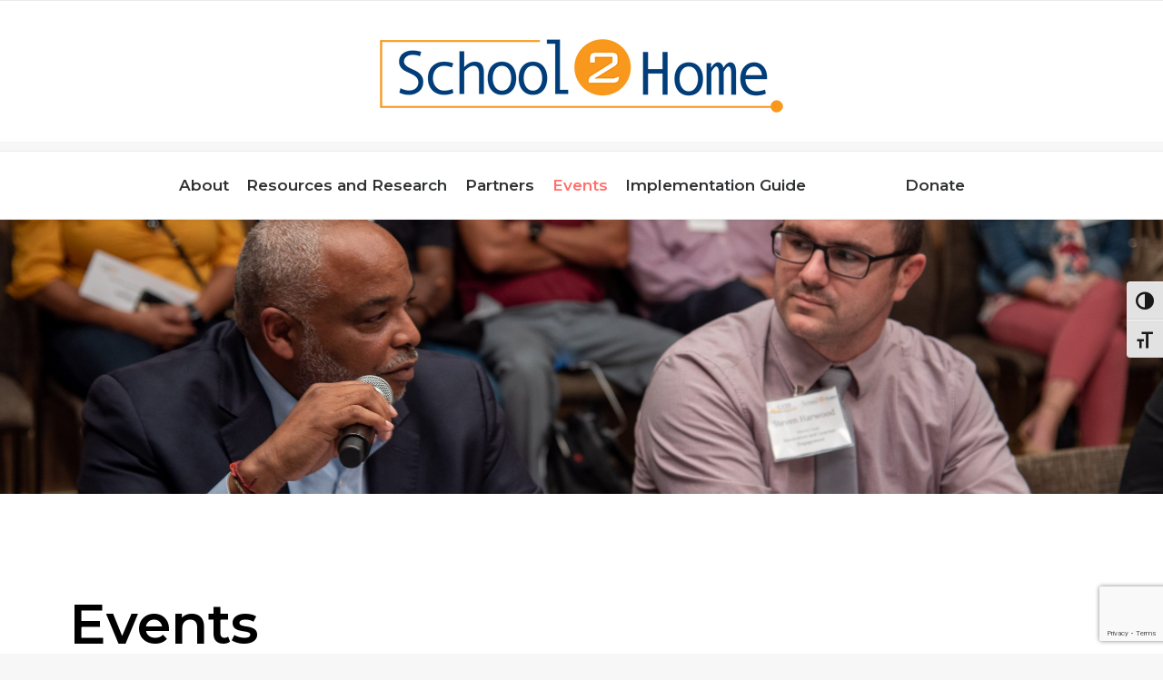

--- FILE ---
content_type: text/html; charset=utf-8
request_url: https://www.google.com/recaptcha/api2/anchor?ar=1&k=6LdKliIqAAAAAASJfmlky2WiSFD3DhRnPcz5fkuV&co=aHR0cHM6Ly9zY2hvb2wyaG9tZS5vcmc6NDQz&hl=en&v=PoyoqOPhxBO7pBk68S4YbpHZ&size=invisible&anchor-ms=20000&execute-ms=30000&cb=mtkh1aexw3hk
body_size: 48567
content:
<!DOCTYPE HTML><html dir="ltr" lang="en"><head><meta http-equiv="Content-Type" content="text/html; charset=UTF-8">
<meta http-equiv="X-UA-Compatible" content="IE=edge">
<title>reCAPTCHA</title>
<style type="text/css">
/* cyrillic-ext */
@font-face {
  font-family: 'Roboto';
  font-style: normal;
  font-weight: 400;
  font-stretch: 100%;
  src: url(//fonts.gstatic.com/s/roboto/v48/KFO7CnqEu92Fr1ME7kSn66aGLdTylUAMa3GUBHMdazTgWw.woff2) format('woff2');
  unicode-range: U+0460-052F, U+1C80-1C8A, U+20B4, U+2DE0-2DFF, U+A640-A69F, U+FE2E-FE2F;
}
/* cyrillic */
@font-face {
  font-family: 'Roboto';
  font-style: normal;
  font-weight: 400;
  font-stretch: 100%;
  src: url(//fonts.gstatic.com/s/roboto/v48/KFO7CnqEu92Fr1ME7kSn66aGLdTylUAMa3iUBHMdazTgWw.woff2) format('woff2');
  unicode-range: U+0301, U+0400-045F, U+0490-0491, U+04B0-04B1, U+2116;
}
/* greek-ext */
@font-face {
  font-family: 'Roboto';
  font-style: normal;
  font-weight: 400;
  font-stretch: 100%;
  src: url(//fonts.gstatic.com/s/roboto/v48/KFO7CnqEu92Fr1ME7kSn66aGLdTylUAMa3CUBHMdazTgWw.woff2) format('woff2');
  unicode-range: U+1F00-1FFF;
}
/* greek */
@font-face {
  font-family: 'Roboto';
  font-style: normal;
  font-weight: 400;
  font-stretch: 100%;
  src: url(//fonts.gstatic.com/s/roboto/v48/KFO7CnqEu92Fr1ME7kSn66aGLdTylUAMa3-UBHMdazTgWw.woff2) format('woff2');
  unicode-range: U+0370-0377, U+037A-037F, U+0384-038A, U+038C, U+038E-03A1, U+03A3-03FF;
}
/* math */
@font-face {
  font-family: 'Roboto';
  font-style: normal;
  font-weight: 400;
  font-stretch: 100%;
  src: url(//fonts.gstatic.com/s/roboto/v48/KFO7CnqEu92Fr1ME7kSn66aGLdTylUAMawCUBHMdazTgWw.woff2) format('woff2');
  unicode-range: U+0302-0303, U+0305, U+0307-0308, U+0310, U+0312, U+0315, U+031A, U+0326-0327, U+032C, U+032F-0330, U+0332-0333, U+0338, U+033A, U+0346, U+034D, U+0391-03A1, U+03A3-03A9, U+03B1-03C9, U+03D1, U+03D5-03D6, U+03F0-03F1, U+03F4-03F5, U+2016-2017, U+2034-2038, U+203C, U+2040, U+2043, U+2047, U+2050, U+2057, U+205F, U+2070-2071, U+2074-208E, U+2090-209C, U+20D0-20DC, U+20E1, U+20E5-20EF, U+2100-2112, U+2114-2115, U+2117-2121, U+2123-214F, U+2190, U+2192, U+2194-21AE, U+21B0-21E5, U+21F1-21F2, U+21F4-2211, U+2213-2214, U+2216-22FF, U+2308-230B, U+2310, U+2319, U+231C-2321, U+2336-237A, U+237C, U+2395, U+239B-23B7, U+23D0, U+23DC-23E1, U+2474-2475, U+25AF, U+25B3, U+25B7, U+25BD, U+25C1, U+25CA, U+25CC, U+25FB, U+266D-266F, U+27C0-27FF, U+2900-2AFF, U+2B0E-2B11, U+2B30-2B4C, U+2BFE, U+3030, U+FF5B, U+FF5D, U+1D400-1D7FF, U+1EE00-1EEFF;
}
/* symbols */
@font-face {
  font-family: 'Roboto';
  font-style: normal;
  font-weight: 400;
  font-stretch: 100%;
  src: url(//fonts.gstatic.com/s/roboto/v48/KFO7CnqEu92Fr1ME7kSn66aGLdTylUAMaxKUBHMdazTgWw.woff2) format('woff2');
  unicode-range: U+0001-000C, U+000E-001F, U+007F-009F, U+20DD-20E0, U+20E2-20E4, U+2150-218F, U+2190, U+2192, U+2194-2199, U+21AF, U+21E6-21F0, U+21F3, U+2218-2219, U+2299, U+22C4-22C6, U+2300-243F, U+2440-244A, U+2460-24FF, U+25A0-27BF, U+2800-28FF, U+2921-2922, U+2981, U+29BF, U+29EB, U+2B00-2BFF, U+4DC0-4DFF, U+FFF9-FFFB, U+10140-1018E, U+10190-1019C, U+101A0, U+101D0-101FD, U+102E0-102FB, U+10E60-10E7E, U+1D2C0-1D2D3, U+1D2E0-1D37F, U+1F000-1F0FF, U+1F100-1F1AD, U+1F1E6-1F1FF, U+1F30D-1F30F, U+1F315, U+1F31C, U+1F31E, U+1F320-1F32C, U+1F336, U+1F378, U+1F37D, U+1F382, U+1F393-1F39F, U+1F3A7-1F3A8, U+1F3AC-1F3AF, U+1F3C2, U+1F3C4-1F3C6, U+1F3CA-1F3CE, U+1F3D4-1F3E0, U+1F3ED, U+1F3F1-1F3F3, U+1F3F5-1F3F7, U+1F408, U+1F415, U+1F41F, U+1F426, U+1F43F, U+1F441-1F442, U+1F444, U+1F446-1F449, U+1F44C-1F44E, U+1F453, U+1F46A, U+1F47D, U+1F4A3, U+1F4B0, U+1F4B3, U+1F4B9, U+1F4BB, U+1F4BF, U+1F4C8-1F4CB, U+1F4D6, U+1F4DA, U+1F4DF, U+1F4E3-1F4E6, U+1F4EA-1F4ED, U+1F4F7, U+1F4F9-1F4FB, U+1F4FD-1F4FE, U+1F503, U+1F507-1F50B, U+1F50D, U+1F512-1F513, U+1F53E-1F54A, U+1F54F-1F5FA, U+1F610, U+1F650-1F67F, U+1F687, U+1F68D, U+1F691, U+1F694, U+1F698, U+1F6AD, U+1F6B2, U+1F6B9-1F6BA, U+1F6BC, U+1F6C6-1F6CF, U+1F6D3-1F6D7, U+1F6E0-1F6EA, U+1F6F0-1F6F3, U+1F6F7-1F6FC, U+1F700-1F7FF, U+1F800-1F80B, U+1F810-1F847, U+1F850-1F859, U+1F860-1F887, U+1F890-1F8AD, U+1F8B0-1F8BB, U+1F8C0-1F8C1, U+1F900-1F90B, U+1F93B, U+1F946, U+1F984, U+1F996, U+1F9E9, U+1FA00-1FA6F, U+1FA70-1FA7C, U+1FA80-1FA89, U+1FA8F-1FAC6, U+1FACE-1FADC, U+1FADF-1FAE9, U+1FAF0-1FAF8, U+1FB00-1FBFF;
}
/* vietnamese */
@font-face {
  font-family: 'Roboto';
  font-style: normal;
  font-weight: 400;
  font-stretch: 100%;
  src: url(//fonts.gstatic.com/s/roboto/v48/KFO7CnqEu92Fr1ME7kSn66aGLdTylUAMa3OUBHMdazTgWw.woff2) format('woff2');
  unicode-range: U+0102-0103, U+0110-0111, U+0128-0129, U+0168-0169, U+01A0-01A1, U+01AF-01B0, U+0300-0301, U+0303-0304, U+0308-0309, U+0323, U+0329, U+1EA0-1EF9, U+20AB;
}
/* latin-ext */
@font-face {
  font-family: 'Roboto';
  font-style: normal;
  font-weight: 400;
  font-stretch: 100%;
  src: url(//fonts.gstatic.com/s/roboto/v48/KFO7CnqEu92Fr1ME7kSn66aGLdTylUAMa3KUBHMdazTgWw.woff2) format('woff2');
  unicode-range: U+0100-02BA, U+02BD-02C5, U+02C7-02CC, U+02CE-02D7, U+02DD-02FF, U+0304, U+0308, U+0329, U+1D00-1DBF, U+1E00-1E9F, U+1EF2-1EFF, U+2020, U+20A0-20AB, U+20AD-20C0, U+2113, U+2C60-2C7F, U+A720-A7FF;
}
/* latin */
@font-face {
  font-family: 'Roboto';
  font-style: normal;
  font-weight: 400;
  font-stretch: 100%;
  src: url(//fonts.gstatic.com/s/roboto/v48/KFO7CnqEu92Fr1ME7kSn66aGLdTylUAMa3yUBHMdazQ.woff2) format('woff2');
  unicode-range: U+0000-00FF, U+0131, U+0152-0153, U+02BB-02BC, U+02C6, U+02DA, U+02DC, U+0304, U+0308, U+0329, U+2000-206F, U+20AC, U+2122, U+2191, U+2193, U+2212, U+2215, U+FEFF, U+FFFD;
}
/* cyrillic-ext */
@font-face {
  font-family: 'Roboto';
  font-style: normal;
  font-weight: 500;
  font-stretch: 100%;
  src: url(//fonts.gstatic.com/s/roboto/v48/KFO7CnqEu92Fr1ME7kSn66aGLdTylUAMa3GUBHMdazTgWw.woff2) format('woff2');
  unicode-range: U+0460-052F, U+1C80-1C8A, U+20B4, U+2DE0-2DFF, U+A640-A69F, U+FE2E-FE2F;
}
/* cyrillic */
@font-face {
  font-family: 'Roboto';
  font-style: normal;
  font-weight: 500;
  font-stretch: 100%;
  src: url(//fonts.gstatic.com/s/roboto/v48/KFO7CnqEu92Fr1ME7kSn66aGLdTylUAMa3iUBHMdazTgWw.woff2) format('woff2');
  unicode-range: U+0301, U+0400-045F, U+0490-0491, U+04B0-04B1, U+2116;
}
/* greek-ext */
@font-face {
  font-family: 'Roboto';
  font-style: normal;
  font-weight: 500;
  font-stretch: 100%;
  src: url(//fonts.gstatic.com/s/roboto/v48/KFO7CnqEu92Fr1ME7kSn66aGLdTylUAMa3CUBHMdazTgWw.woff2) format('woff2');
  unicode-range: U+1F00-1FFF;
}
/* greek */
@font-face {
  font-family: 'Roboto';
  font-style: normal;
  font-weight: 500;
  font-stretch: 100%;
  src: url(//fonts.gstatic.com/s/roboto/v48/KFO7CnqEu92Fr1ME7kSn66aGLdTylUAMa3-UBHMdazTgWw.woff2) format('woff2');
  unicode-range: U+0370-0377, U+037A-037F, U+0384-038A, U+038C, U+038E-03A1, U+03A3-03FF;
}
/* math */
@font-face {
  font-family: 'Roboto';
  font-style: normal;
  font-weight: 500;
  font-stretch: 100%;
  src: url(//fonts.gstatic.com/s/roboto/v48/KFO7CnqEu92Fr1ME7kSn66aGLdTylUAMawCUBHMdazTgWw.woff2) format('woff2');
  unicode-range: U+0302-0303, U+0305, U+0307-0308, U+0310, U+0312, U+0315, U+031A, U+0326-0327, U+032C, U+032F-0330, U+0332-0333, U+0338, U+033A, U+0346, U+034D, U+0391-03A1, U+03A3-03A9, U+03B1-03C9, U+03D1, U+03D5-03D6, U+03F0-03F1, U+03F4-03F5, U+2016-2017, U+2034-2038, U+203C, U+2040, U+2043, U+2047, U+2050, U+2057, U+205F, U+2070-2071, U+2074-208E, U+2090-209C, U+20D0-20DC, U+20E1, U+20E5-20EF, U+2100-2112, U+2114-2115, U+2117-2121, U+2123-214F, U+2190, U+2192, U+2194-21AE, U+21B0-21E5, U+21F1-21F2, U+21F4-2211, U+2213-2214, U+2216-22FF, U+2308-230B, U+2310, U+2319, U+231C-2321, U+2336-237A, U+237C, U+2395, U+239B-23B7, U+23D0, U+23DC-23E1, U+2474-2475, U+25AF, U+25B3, U+25B7, U+25BD, U+25C1, U+25CA, U+25CC, U+25FB, U+266D-266F, U+27C0-27FF, U+2900-2AFF, U+2B0E-2B11, U+2B30-2B4C, U+2BFE, U+3030, U+FF5B, U+FF5D, U+1D400-1D7FF, U+1EE00-1EEFF;
}
/* symbols */
@font-face {
  font-family: 'Roboto';
  font-style: normal;
  font-weight: 500;
  font-stretch: 100%;
  src: url(//fonts.gstatic.com/s/roboto/v48/KFO7CnqEu92Fr1ME7kSn66aGLdTylUAMaxKUBHMdazTgWw.woff2) format('woff2');
  unicode-range: U+0001-000C, U+000E-001F, U+007F-009F, U+20DD-20E0, U+20E2-20E4, U+2150-218F, U+2190, U+2192, U+2194-2199, U+21AF, U+21E6-21F0, U+21F3, U+2218-2219, U+2299, U+22C4-22C6, U+2300-243F, U+2440-244A, U+2460-24FF, U+25A0-27BF, U+2800-28FF, U+2921-2922, U+2981, U+29BF, U+29EB, U+2B00-2BFF, U+4DC0-4DFF, U+FFF9-FFFB, U+10140-1018E, U+10190-1019C, U+101A0, U+101D0-101FD, U+102E0-102FB, U+10E60-10E7E, U+1D2C0-1D2D3, U+1D2E0-1D37F, U+1F000-1F0FF, U+1F100-1F1AD, U+1F1E6-1F1FF, U+1F30D-1F30F, U+1F315, U+1F31C, U+1F31E, U+1F320-1F32C, U+1F336, U+1F378, U+1F37D, U+1F382, U+1F393-1F39F, U+1F3A7-1F3A8, U+1F3AC-1F3AF, U+1F3C2, U+1F3C4-1F3C6, U+1F3CA-1F3CE, U+1F3D4-1F3E0, U+1F3ED, U+1F3F1-1F3F3, U+1F3F5-1F3F7, U+1F408, U+1F415, U+1F41F, U+1F426, U+1F43F, U+1F441-1F442, U+1F444, U+1F446-1F449, U+1F44C-1F44E, U+1F453, U+1F46A, U+1F47D, U+1F4A3, U+1F4B0, U+1F4B3, U+1F4B9, U+1F4BB, U+1F4BF, U+1F4C8-1F4CB, U+1F4D6, U+1F4DA, U+1F4DF, U+1F4E3-1F4E6, U+1F4EA-1F4ED, U+1F4F7, U+1F4F9-1F4FB, U+1F4FD-1F4FE, U+1F503, U+1F507-1F50B, U+1F50D, U+1F512-1F513, U+1F53E-1F54A, U+1F54F-1F5FA, U+1F610, U+1F650-1F67F, U+1F687, U+1F68D, U+1F691, U+1F694, U+1F698, U+1F6AD, U+1F6B2, U+1F6B9-1F6BA, U+1F6BC, U+1F6C6-1F6CF, U+1F6D3-1F6D7, U+1F6E0-1F6EA, U+1F6F0-1F6F3, U+1F6F7-1F6FC, U+1F700-1F7FF, U+1F800-1F80B, U+1F810-1F847, U+1F850-1F859, U+1F860-1F887, U+1F890-1F8AD, U+1F8B0-1F8BB, U+1F8C0-1F8C1, U+1F900-1F90B, U+1F93B, U+1F946, U+1F984, U+1F996, U+1F9E9, U+1FA00-1FA6F, U+1FA70-1FA7C, U+1FA80-1FA89, U+1FA8F-1FAC6, U+1FACE-1FADC, U+1FADF-1FAE9, U+1FAF0-1FAF8, U+1FB00-1FBFF;
}
/* vietnamese */
@font-face {
  font-family: 'Roboto';
  font-style: normal;
  font-weight: 500;
  font-stretch: 100%;
  src: url(//fonts.gstatic.com/s/roboto/v48/KFO7CnqEu92Fr1ME7kSn66aGLdTylUAMa3OUBHMdazTgWw.woff2) format('woff2');
  unicode-range: U+0102-0103, U+0110-0111, U+0128-0129, U+0168-0169, U+01A0-01A1, U+01AF-01B0, U+0300-0301, U+0303-0304, U+0308-0309, U+0323, U+0329, U+1EA0-1EF9, U+20AB;
}
/* latin-ext */
@font-face {
  font-family: 'Roboto';
  font-style: normal;
  font-weight: 500;
  font-stretch: 100%;
  src: url(//fonts.gstatic.com/s/roboto/v48/KFO7CnqEu92Fr1ME7kSn66aGLdTylUAMa3KUBHMdazTgWw.woff2) format('woff2');
  unicode-range: U+0100-02BA, U+02BD-02C5, U+02C7-02CC, U+02CE-02D7, U+02DD-02FF, U+0304, U+0308, U+0329, U+1D00-1DBF, U+1E00-1E9F, U+1EF2-1EFF, U+2020, U+20A0-20AB, U+20AD-20C0, U+2113, U+2C60-2C7F, U+A720-A7FF;
}
/* latin */
@font-face {
  font-family: 'Roboto';
  font-style: normal;
  font-weight: 500;
  font-stretch: 100%;
  src: url(//fonts.gstatic.com/s/roboto/v48/KFO7CnqEu92Fr1ME7kSn66aGLdTylUAMa3yUBHMdazQ.woff2) format('woff2');
  unicode-range: U+0000-00FF, U+0131, U+0152-0153, U+02BB-02BC, U+02C6, U+02DA, U+02DC, U+0304, U+0308, U+0329, U+2000-206F, U+20AC, U+2122, U+2191, U+2193, U+2212, U+2215, U+FEFF, U+FFFD;
}
/* cyrillic-ext */
@font-face {
  font-family: 'Roboto';
  font-style: normal;
  font-weight: 900;
  font-stretch: 100%;
  src: url(//fonts.gstatic.com/s/roboto/v48/KFO7CnqEu92Fr1ME7kSn66aGLdTylUAMa3GUBHMdazTgWw.woff2) format('woff2');
  unicode-range: U+0460-052F, U+1C80-1C8A, U+20B4, U+2DE0-2DFF, U+A640-A69F, U+FE2E-FE2F;
}
/* cyrillic */
@font-face {
  font-family: 'Roboto';
  font-style: normal;
  font-weight: 900;
  font-stretch: 100%;
  src: url(//fonts.gstatic.com/s/roboto/v48/KFO7CnqEu92Fr1ME7kSn66aGLdTylUAMa3iUBHMdazTgWw.woff2) format('woff2');
  unicode-range: U+0301, U+0400-045F, U+0490-0491, U+04B0-04B1, U+2116;
}
/* greek-ext */
@font-face {
  font-family: 'Roboto';
  font-style: normal;
  font-weight: 900;
  font-stretch: 100%;
  src: url(//fonts.gstatic.com/s/roboto/v48/KFO7CnqEu92Fr1ME7kSn66aGLdTylUAMa3CUBHMdazTgWw.woff2) format('woff2');
  unicode-range: U+1F00-1FFF;
}
/* greek */
@font-face {
  font-family: 'Roboto';
  font-style: normal;
  font-weight: 900;
  font-stretch: 100%;
  src: url(//fonts.gstatic.com/s/roboto/v48/KFO7CnqEu92Fr1ME7kSn66aGLdTylUAMa3-UBHMdazTgWw.woff2) format('woff2');
  unicode-range: U+0370-0377, U+037A-037F, U+0384-038A, U+038C, U+038E-03A1, U+03A3-03FF;
}
/* math */
@font-face {
  font-family: 'Roboto';
  font-style: normal;
  font-weight: 900;
  font-stretch: 100%;
  src: url(//fonts.gstatic.com/s/roboto/v48/KFO7CnqEu92Fr1ME7kSn66aGLdTylUAMawCUBHMdazTgWw.woff2) format('woff2');
  unicode-range: U+0302-0303, U+0305, U+0307-0308, U+0310, U+0312, U+0315, U+031A, U+0326-0327, U+032C, U+032F-0330, U+0332-0333, U+0338, U+033A, U+0346, U+034D, U+0391-03A1, U+03A3-03A9, U+03B1-03C9, U+03D1, U+03D5-03D6, U+03F0-03F1, U+03F4-03F5, U+2016-2017, U+2034-2038, U+203C, U+2040, U+2043, U+2047, U+2050, U+2057, U+205F, U+2070-2071, U+2074-208E, U+2090-209C, U+20D0-20DC, U+20E1, U+20E5-20EF, U+2100-2112, U+2114-2115, U+2117-2121, U+2123-214F, U+2190, U+2192, U+2194-21AE, U+21B0-21E5, U+21F1-21F2, U+21F4-2211, U+2213-2214, U+2216-22FF, U+2308-230B, U+2310, U+2319, U+231C-2321, U+2336-237A, U+237C, U+2395, U+239B-23B7, U+23D0, U+23DC-23E1, U+2474-2475, U+25AF, U+25B3, U+25B7, U+25BD, U+25C1, U+25CA, U+25CC, U+25FB, U+266D-266F, U+27C0-27FF, U+2900-2AFF, U+2B0E-2B11, U+2B30-2B4C, U+2BFE, U+3030, U+FF5B, U+FF5D, U+1D400-1D7FF, U+1EE00-1EEFF;
}
/* symbols */
@font-face {
  font-family: 'Roboto';
  font-style: normal;
  font-weight: 900;
  font-stretch: 100%;
  src: url(//fonts.gstatic.com/s/roboto/v48/KFO7CnqEu92Fr1ME7kSn66aGLdTylUAMaxKUBHMdazTgWw.woff2) format('woff2');
  unicode-range: U+0001-000C, U+000E-001F, U+007F-009F, U+20DD-20E0, U+20E2-20E4, U+2150-218F, U+2190, U+2192, U+2194-2199, U+21AF, U+21E6-21F0, U+21F3, U+2218-2219, U+2299, U+22C4-22C6, U+2300-243F, U+2440-244A, U+2460-24FF, U+25A0-27BF, U+2800-28FF, U+2921-2922, U+2981, U+29BF, U+29EB, U+2B00-2BFF, U+4DC0-4DFF, U+FFF9-FFFB, U+10140-1018E, U+10190-1019C, U+101A0, U+101D0-101FD, U+102E0-102FB, U+10E60-10E7E, U+1D2C0-1D2D3, U+1D2E0-1D37F, U+1F000-1F0FF, U+1F100-1F1AD, U+1F1E6-1F1FF, U+1F30D-1F30F, U+1F315, U+1F31C, U+1F31E, U+1F320-1F32C, U+1F336, U+1F378, U+1F37D, U+1F382, U+1F393-1F39F, U+1F3A7-1F3A8, U+1F3AC-1F3AF, U+1F3C2, U+1F3C4-1F3C6, U+1F3CA-1F3CE, U+1F3D4-1F3E0, U+1F3ED, U+1F3F1-1F3F3, U+1F3F5-1F3F7, U+1F408, U+1F415, U+1F41F, U+1F426, U+1F43F, U+1F441-1F442, U+1F444, U+1F446-1F449, U+1F44C-1F44E, U+1F453, U+1F46A, U+1F47D, U+1F4A3, U+1F4B0, U+1F4B3, U+1F4B9, U+1F4BB, U+1F4BF, U+1F4C8-1F4CB, U+1F4D6, U+1F4DA, U+1F4DF, U+1F4E3-1F4E6, U+1F4EA-1F4ED, U+1F4F7, U+1F4F9-1F4FB, U+1F4FD-1F4FE, U+1F503, U+1F507-1F50B, U+1F50D, U+1F512-1F513, U+1F53E-1F54A, U+1F54F-1F5FA, U+1F610, U+1F650-1F67F, U+1F687, U+1F68D, U+1F691, U+1F694, U+1F698, U+1F6AD, U+1F6B2, U+1F6B9-1F6BA, U+1F6BC, U+1F6C6-1F6CF, U+1F6D3-1F6D7, U+1F6E0-1F6EA, U+1F6F0-1F6F3, U+1F6F7-1F6FC, U+1F700-1F7FF, U+1F800-1F80B, U+1F810-1F847, U+1F850-1F859, U+1F860-1F887, U+1F890-1F8AD, U+1F8B0-1F8BB, U+1F8C0-1F8C1, U+1F900-1F90B, U+1F93B, U+1F946, U+1F984, U+1F996, U+1F9E9, U+1FA00-1FA6F, U+1FA70-1FA7C, U+1FA80-1FA89, U+1FA8F-1FAC6, U+1FACE-1FADC, U+1FADF-1FAE9, U+1FAF0-1FAF8, U+1FB00-1FBFF;
}
/* vietnamese */
@font-face {
  font-family: 'Roboto';
  font-style: normal;
  font-weight: 900;
  font-stretch: 100%;
  src: url(//fonts.gstatic.com/s/roboto/v48/KFO7CnqEu92Fr1ME7kSn66aGLdTylUAMa3OUBHMdazTgWw.woff2) format('woff2');
  unicode-range: U+0102-0103, U+0110-0111, U+0128-0129, U+0168-0169, U+01A0-01A1, U+01AF-01B0, U+0300-0301, U+0303-0304, U+0308-0309, U+0323, U+0329, U+1EA0-1EF9, U+20AB;
}
/* latin-ext */
@font-face {
  font-family: 'Roboto';
  font-style: normal;
  font-weight: 900;
  font-stretch: 100%;
  src: url(//fonts.gstatic.com/s/roboto/v48/KFO7CnqEu92Fr1ME7kSn66aGLdTylUAMa3KUBHMdazTgWw.woff2) format('woff2');
  unicode-range: U+0100-02BA, U+02BD-02C5, U+02C7-02CC, U+02CE-02D7, U+02DD-02FF, U+0304, U+0308, U+0329, U+1D00-1DBF, U+1E00-1E9F, U+1EF2-1EFF, U+2020, U+20A0-20AB, U+20AD-20C0, U+2113, U+2C60-2C7F, U+A720-A7FF;
}
/* latin */
@font-face {
  font-family: 'Roboto';
  font-style: normal;
  font-weight: 900;
  font-stretch: 100%;
  src: url(//fonts.gstatic.com/s/roboto/v48/KFO7CnqEu92Fr1ME7kSn66aGLdTylUAMa3yUBHMdazQ.woff2) format('woff2');
  unicode-range: U+0000-00FF, U+0131, U+0152-0153, U+02BB-02BC, U+02C6, U+02DA, U+02DC, U+0304, U+0308, U+0329, U+2000-206F, U+20AC, U+2122, U+2191, U+2193, U+2212, U+2215, U+FEFF, U+FFFD;
}

</style>
<link rel="stylesheet" type="text/css" href="https://www.gstatic.com/recaptcha/releases/PoyoqOPhxBO7pBk68S4YbpHZ/styles__ltr.css">
<script nonce="u0FyodZ5AfA8mcTQy8DKAQ" type="text/javascript">window['__recaptcha_api'] = 'https://www.google.com/recaptcha/api2/';</script>
<script type="text/javascript" src="https://www.gstatic.com/recaptcha/releases/PoyoqOPhxBO7pBk68S4YbpHZ/recaptcha__en.js" nonce="u0FyodZ5AfA8mcTQy8DKAQ">
      
    </script></head>
<body><div id="rc-anchor-alert" class="rc-anchor-alert"></div>
<input type="hidden" id="recaptcha-token" value="[base64]">
<script type="text/javascript" nonce="u0FyodZ5AfA8mcTQy8DKAQ">
      recaptcha.anchor.Main.init("[\x22ainput\x22,[\x22bgdata\x22,\x22\x22,\[base64]/[base64]/MjU1Ong/[base64]/[base64]/[base64]/[base64]/[base64]/[base64]/[base64]/[base64]/[base64]/[base64]/[base64]/[base64]/[base64]/[base64]/[base64]\\u003d\x22,\[base64]\\u003d\\u003d\x22,\x22ZMOLw7fCvBDCm8Ktw5vCnCnCthoHw4nDo8KfQcKgw6LCqsKDw53CpUvDqiYbMcO4LXnCgFPDvXMJOsKJMD8Iw7VUGhBFO8OVwoPCkcKkccK5w7/[base64]/Drx8WPR3Cl8KbwpRlOsKwRkPDpcKYKFh6wpdlw5jDgHDCoklAMT7Cl8KuDcKEwoUIThpgFQ0gf8Kkw4BVJsOVCMK9WzJnw4rDi8KLwpYGBGrCigHCv8KlCC9hTsKTFwXCj1vCmXl4cz8pw77CmcKnwonCk3XDgMO1woIgI8Khw63CpUbChMKfUsKXw58WJMK3wq/[base64]/DggbCqFzDmjMTDcKiwrodwqoPw4NmfsOdV8OfwpHDkcO/[base64]/DvjzDhMOSwr7DucO5w7LDqzfDlw8xw4HCkRbDtm89w6TCo8K+Z8KZw6LDh8O2w482wrFsw5/CqEc+w4d5w6NPdcKxwobDtcOsEsKwwo7CgyjChcK9wpvCvMKxanrClcODw5kUw5JWw68pw7gNw6DDoWjCo8Kaw4zDssKZw57DkcOOw5F3wqnDtTPDiH44wqnDtSHCs8OIGg9/bhfDsFbCnmwCOHddw4zClMK3wr3DusKhPsOfDAsAw4Z3w69ew6rDvcKMw6dNGcOeV0s1CcO9w7I/w4ELfgt9w5sFWMOyw7QbwrDCicKWw7I7wo7DvMO5asOHKMKoS8Kaw7nDl8OYwrUHdxwhZVIXHsKgw57DtcKfwrDCuMO7w65QwqkZB1NaWBzCqQpGw60tG8OAwrHCpzHDqsKyZjPCt8K0wr/Cs8KCDcOAw6XDosOEw5vCkEjCpUYwwq3CvsOYwosNw789w6vCkMKnw5IaeMKOCcOcW8KUw5rDoVIqfR4nw6/CiGwFwrTCicOywp1PM8O9w7p9w6zCncKcwoRSwpAcHjl3eMKjw5JHwohLZA/DlsKvHzUGw7A+UkDCv8OWw5FJZ8KKwoLCiC82wqVaw5/CvhzDm0lbw67DvwcaCk5EAnJNWMKFw7QRwqo/ccOfwoAKwqViUg3ChsKWwoFxw5RiCMOMw4TDqAo5wo/DjlXDuA96FlQRw4EgSMKTMsKrw4AYw6x1EcKbw5nChFjCqmzChMO2w4bCk8OJVyLDki7Cjn9ewoU+w6p7PzEjwoDDi8K6HHdqWcObw4tZDlEewoRLHT/Cn0lXe8OZwpMew6JtEcOUQMKFZkwYw77CpSpvEwcXVMOXw6YeTcKUw47CmgEMwonCoMOaw79qw4hBwr/ChMKKwqvCjMKZDnPCo8Kswq9vwpViwoVhwoQjecOLQ8OWw65Mw6cQGhnCgyXCkMKFS8OySzsEwqo4VsKcXivDuCorbMOiIsKPXcOfPMOUw4LDqMKYw4zCgsKJf8OLXcOyw5zCi3c8wq3Dvw7Dp8Ktbm7CgkgebMO/[base64]/CmAjDvMKOw4/DoyZLw7Bkw6Fgw7PDvQDDucKmw4/CkMOMw47Cki01acKkfsKmw7N8UcKCwpHDlMOmE8OnZ8K9wqrCr2gPw4l+w4fDn8K5LsOnPnfCocOwwrV3w5/[base64]/dFrCicKEw5I6wqAhJMOeRsKYw6bClcKVBWDCl8OfZcOZZgUiTsOXYypUCcOWw4Mrw6PDqD/[base64]/CsGvDvRQzwo7DlyHCnQYAR3A1d2wrwpNhZcOUwoZtw4RLwp7DrS3DoSwXBCFlworCrsKPLxwVworDkMKFw7nCj8O4CxnCs8KlaEPDvhDDh1TDmsKxw6/CvAtfwqshcEtOFcK3ZXDDk3YNc0nDusK2wqPDk8K+fR/ClsO3wpIlAcK9w4LDu8Kgw4XCkMKveMOSwpVUw7E9w7/ClMOswpzCv8KPwovDucK2wpvCg28/CwDCrcOySMKwNFg0wodGwofDh8KcwpnDiG/[base64]/ChVN6w6MIaMKDwojDkD8RwqlKDV7DoHnCqsO6JhJ1wqEAF8KKwr0wB8K6w5I8RHbCo2jCvwVHwrfCq8K9w5c7woBrIgTDtsO9w5TDvRU9wrfCmzvDkcOCC1V/woBVAsOMw6FzMcOQR8O7XcKtwpXCpMKpwq8kLcKUw6kHORvDkQQwOWnDlVtLacKnNcO3JAkVw5FFwqXCv8OFScOVw6jDlcOuRMONLMO6csOnw6rDnTXDjkUzGw5/wo3Cs8KudsKDw7zCo8O0CHYEFkRlDMKbEXTCgcKtCErCsTN1e8KHwrbCuMOmw6NPcMKLA8KAwoNJw5kVXgDCq8ODw7vCm8KaUTNdw7cow7vDgcKbYsK/JMOlacKmBcKUNmM4wrozByY5EivCuUF6w4rDoiZWwqpAGyMpZ8OBHcOUwrMnAcKUJBUmwpMNQsOow48JU8Orw4ttw7AxCg7DpcO9w7BRP8K4wrBbX8OXSRXCjE3CqE/DigfCnAvCtyZ7XsOWX8OEw60rCRcgHsKUwqzDrC9oRsKJw7g3C8KZE8KGw401wqB+wrEGw6PCtGjCtcOtO8KuMMO2RRLDvMKXw6d2XXXDtUhIw7VTw6TDhHk/w6wZTxZzSxjDlDVOKMOQCMKuwrUpVcOpw7zDg8O1woQHYAPDvcKTwozDsMKaV8KgWStuKl0zwqkFw5wZw6Z8wqnCsjTCisKqw5spwpZ5L8OTEEfCnhlVwpDDhsKsw47Chz7CnwYWXsKGI8KaOMOvNMK6BQvDnQEtHWg2e3/CjTdEwqHDjcOibcKSwqk9XsOldcKsVsK6DWVofGdjGTHCsyFWwrsqwrjDmEBcScKBw6/DmcOkHcKNw7JBM0wJB8K/wp/ChR/DoT7Ck8OwSk5NwoElwphvb8KeXxjCs8O6w6jCsgDCv3xaw4fCjkbDlgfCphhPwpLCr8Onwrglwq0IZ8KrD0LCrsKOMsOEwr/Diw0ywq/DpMKdDwRYfMOEIXoxcsODeUXDhsKRwp/DkEpOcTZZw5zCpsOhw6pxwr/DokrCoTRHw5bCogVswqUXCBl6d1nCr8KHw5TDq8KawqAoWA3DuSZMwrkrD8KtT8K5wo/CtigJbxzCv3vDuiYfw59owr3DkxR4bzpzaMK6wotDwpNzwooFwqfCoBDCh1bCgMKEwoDCqxQLSMOOwqLDnTd5M8O6w4HDtcK1w6rDon3DpnRaUcOHUcKqOcKDw6/DkMKECRR2wrrCisOieWQlNMKfJjDCg00gwr92QnpDcMOISE3DkkDCkMOxD8OnXS7CpGAsZcKQJMKWw6rCnHNHWsOgwrjChcKqwqTDkBZ/[base64]/DlXRAEcKXw4zCmw4ywpbDpcKPVsOrScKSGVllw7tKw5piw48EACwzVUzCmwTDjMO2KzEjwo/[base64]/DtjxYw7FRXTTCjjsrw41aLCXDhMODwqLDpMKHwrTDvxBfw4HCncKQHcKKw7N6w64JG8KWw7pVY8KNwqzDqUDCk8K+w53CthUoGMK7w5lLIxzCgcKKJG7Dr8O/MgZ5XR7Dq2rDr29Qw5hYUsKfVsKcwqTCtcKdXGnDqsKaw5DCm8K8w51Yw4d3VMKGwprCosKVwprDoGbCucOeKyN0TC/Dl8Ogwr8ABDoLw7jDoUVsX8Kxw6MIWcOwQkrDoy7CiHvCgVQYEmzDhMOowrt/BMOaERbCj8KZFlV+wqbDpMKKwo3Dj2DDmVJ1w4VsU8KYPMOrYylNwqPCtQLCm8O5JDnCtWVdwq3CocKmw4pZecO5XVzDisKEYXXDrW92esK9e8Knw5PChMOAbMKlbcOAK2QpwozChMKRw4DDv8K6HXvCvcOew7MvesKvw7PCtcKnw4ZpSSnClMK0UT0BDFbDmsO/w5bCmMOuGkg1cMOyIMONwpEjwqIeWn/Dl8Kwwog2w4vDiGzDknPCrsKqdsKSPC4FPsKDw50/[base64]/DlsKlw7TDgDnCqMOiw4ReSgTDrGjCoF5/wpc8IMKJTcOHwrVPeXcyfcOmwpJ4E8KQdCzDginCuxAoFSg9asKmwr9xecK2w6RGwrVlw7PClVNywqJ8WQDCksOxW8O4OSvDtz9UDGPDlXLCvsOJDMOfdTxXbjHDnMK4wr7DhQvDhAtuwofDoCnCnsKVwrXCqMO6MsOMw6PDt8KkSwcVMcKpw7/Dj0Juw6zDn0LDq8OjE1/[base64]/CsMOBfsOhwrkDbizCmUXDrnpEwr/CiRJ9wpzDscOILcOJSMOMLQXDsGrCkMOBE8OUwootw5PCqcKQwoPDqBsqP8OPDlLCoWvCkUPCpFvDp3MUwq4eGsKowojDh8K0wpRtZ0zDpVRGKkDDrsOuYMKsdzRawogNXcOhbMOKwpXCiMOXUgzDj8KDwprDsDdBwqDCgsOEDsOgSsOaEhDCsMOqS8O/[base64]/BnTDhUbCt8OdwqLDp0jCksOPAjzCk8KBw4l1cl/CqETDqynDkS7Crg8rwrXDk2N4WDcEQ8KqSRpAeCfClsK8YHkRWMOaJsOiw6Eow7BNEsKjWXIowovCtMK0LTbDk8KXMcKcw4d/wpsKWg1YwpbCtDvDoDlCw7QNwrMRdcO3w51TNS/ClsKcP3AIw5jCq8KOw7XDjsKzwqzCsHvCgxnCkEnCujfDiMKqclbCgE1uPsKJw5ZYw5zCt2PCiMOFElLCpljDt8OaB8O7KsKKw5jDiAAgw78bwrU1IMKRwr9Swp7DsVPDhsKdDErCsS8QS8OoTmTDnAISImN+GMKRw7XCjsK6woA6DQTClMKsdmJMw41BTn/DhTTCo8KpbMKDSsOURMKZw5fCmw3Dt1DCmsK/[base64]/wpjCjMOYwr8Jw6ELwonCnisjSz7DqsOSUsKewoDDk8KnGMKTYcO4D0PDoMKXw6zCqDVkwpXCrcKZMcOdw5seF8O6w43CmH5ZMXVDwqt5Y3jDgXNAw6zCgMOmwrwxwp7DsMOkwo3Cs8KQOHbCjXXCthDDm8Ogw5RAa8K8dsO1wrB7E0nCh3PChUJrw6JxIGDDhsK/w6jDqTcXCn5zwqJKwrFhwr5nOT3DkUXDuwZuwqZjw4QXw41kwojDrXXDn8KJwr7DvMK2RQg8w5DDhD/Du8KWwrbChzjCr24ifE51w5vDmDnDigJxDMO8YsOww7IWasOFw5HCg8KwHMODanZBMzguYcKoT8K3woRVNX/[base64]/CncOmairCosOHw7p2w4XChmZDGUnCnEvCqsK8w7PCpsK6D8KXw6VuGcOEw5XCj8OtdyPDiFbCqmtawonDuA/[base64]/CoDJVJMKqfMOyMsKEwqwlBGzCm8OiY8KVw7PDucOdwosPGQwxw63CksKeBMOFwpQue3rDkQfCpcOxAcO3IEMww6HDgcKOw4MmW8OzwrduFMKyw6ZjKMKWw4dscMKfW24qwrVvw63CpMKmwoPCssKPUcOowqfCgmBbw7/CklnCs8KLK8O1DMKewrQXD8OjHMK0w5VzfMOqw4fCqsK9SUY+w7BOJMOgwrdtw5ZXwonDlyDCv3HCmsKRwqbCtMKOwpXCgADCpcK2w6vCvcOPScO9RUYGPFBPH13CjnQlw6DCiVDCjcOlWAEqWMKQaCDDmwTCu03Ct8ODJsKILDrDhsKMOBnCgMO6ecOJe0rDtEDDpC/[base64]/GcK3w4/CpiogOMOzc8O0wq1tw4TDnG3CswLDpsO+w47Cjmt4FcK9FWBgK1/CkcObw71Vw5/CusKAfU7ClTpAP8Osw4YDw4Exw7g5woXDlcKfMkzDrMKnw6nCu3PCo8O6XMK3wp8zw7DDjCnDr8KNOcKaRGVxEMKdw5bDoU9AHMKJa8ONwr9fRsOzPxE/LcO4J8OVw5XDhTpgKWEow4jCmsK1Y1rDscK5w7XCpUfCjmbDgBrCrRE3wobDq8K5w5fDsTELC2hIwpF2fcK9wrsMwrDCpSvDgBHDu19GTATCt8KXw4nDmcONZzbCnlrCs3jDgQDCnMKpSsKAO8KuwrhmF8Ofw4V6QsOqw7QQZcOvwpJPf29IQ2XCr8OnCBzCjj/DpmnDnDPDtUtzIcKzZQwVw5DDr8K0w4NOwpRRVMOWUTbDnwLCn8Kkw7pPSEfDnsOuwp8gccKbw5nCtcKIZsOjw5bCvRQfw4nDkGFsf8OtwpvDhcKJGsKzNsKOw5A6IsOewoJ7aMK7w6DDpjvCmsKYOFbCosK8AMO/M8KGw6HDvcOUaiHDpcO8wrvClMOcasKlwo7DosOGw7VawpMgUSgbw4RfflsxRRfDg3/[base64]/[base64]/Dh8OlXDBfJsKYOCrCh2TDmcOFM8KqEjPCnMOXwrbDqBjCs8K+cCoFw7RoRUfCmmMXwpl/[base64]/[base64]/DohI8wq7DlFcJdcKfUsKZSg/CmcOlJcK5cMKewppOw7TCvUTCssKhfMKSRMK8wo0KLsOgw65/[base64]/wrsww4/CiiTDmRrCoTfDrsOKH8Khw6ZWwpnDiMO8N8OiBQMJC8KSTBFqdcK6NsKKTsO5CsOBw5nDh2nDgMKUw7jCljfDqgtHbgXCpAA4w5FSw4MXwoDCqwLDjx/DnMKSC8OMwoxswrjCocKjw4PCvDhmYsOsJ8Kbw7HDpcOmNwQ1BVfClS0Fwr3Cpzphw7LCjRfCp1t3woAqNUHDiMKowrwVwqbCs0ZnBcOaXsKCBMK7dgJfMsKoccOBw5NXcy7DtEvCisKtfnV/GQ8WwoAeF8Kvw7Z4w6XCjGhcw47DqQzDuMKWw6nDgw3DnD/DpjVGwrLDhhwtSsOUDEbCtgPCrMOZw5wmSAZew7hJecOqc8KIJWsKMwDCkXnCmMKcFcOjMcKKZljCocKNTsKGRHvCkxLCvcKUJsOSwr/[base64]/Dh0xvwobCtsKHUMKcOVlfw7U1ScKSw4zCjcOIwpHCpcOsTVxdIBRcYVc+wqTDkHt5cMOewrxbwoV9HMK0EcO7EMKXw6XDvMKKEcO7woXCk8KEw78cw6sDw60qbcKNfXlHwr3Dl8OEwobCmcOZwqPDkU3CpVfDsMOtwqJgwrbCvcKYUsKGwrp6F8O/w4PCulkaHcKnwqgCw5kHwpXDm8KGwrhsP8KvUsOowpHDhnjCkmXDtVJGaR0UF07CksKzJMOUDjlFKFHClyUgX34Uwqc2IArDihtNJjzCs3Jtwrksw5lnJ8OjPMOPwpHDqcKqX8KVw6AVLAQlUcKfw6DDuMOAwrZjw7J8w6HDiMKHGMOBwooqEsK/wo8Bw7HCvMOxw5BMBMKBKsOzJMOOw7d3w49Fw6dzw5HCjyU1w6jDv8KDw6gEd8KSLzrCusKcSyfCl1vDk8OTwqjDpygjw4rCgcOZHMOOasKHwoQ8QiB/[base64]/Cs8Ouw5MMLMO5CcODFRQkCcKSw43CpGdxM0jCj8KacnfCksKnwowGw5nCriXCrXfCt17Cik7ChMOcU8KcXMOiCsKxCMKiSEQzw7BUwr5ORsKzOsOALn8RwrrCs8K0wpjDkC1qw581w4fCm8KmwpQpEMOWwp3CuijCm0HDncKxw5tmTcKVw7k/[base64]/DgnwIwpTDjsOmNxcGwqfCijEuwrwSw7Yxwq9UAywpwodTwppLVCRPVH/DgnDDnsOhXDwvwoc/Qy7Cmlhlf8O+RsK1w7LCvg3Do8KqwqDCncKgZMOib2bCmgdmwq7Dsm3CqcKHw4dMwqTCpsK1AjfCrEgSwqrDsTllfwrDtMO/wqYZw4/DuDFGPsKzw6pwwqnDuMK4w7/[base64]/[base64]/CiRLDvWHDqEEKfMKHRygpaEMiWsKeKsO0w4PCmjjDgMKmw5Newq7DugfDj8OZe8OlGsOoAnddNEwAw7wrQkTCpMKteDcrwo7Dg1ZdAsOVRU/DrArDtDQrLMOuL3PDpcOLwpnChGQiwoPDjSRiOcODAEQ5QnLDscKswqRoWS7DtsKyw6LDhsKVw54jw5PDhcKFw4rDjHXDkcKYw77Dj2rCgcK3w4/[base64]/w44QK1tXGzwJdsOjPcK0wqEawogsw49iXsOoWghkLwE4w4DCrWnDscOBDykgbGRRw7/CjkUFQXpPCkTDsVXDjAcoY1UqwoLDhnXCjRNEP0wBUkIOKcKqw7MXQQ7CrcKAwokvwowmccOCC8KLNBtHLsONwq5+wp16w7DCosKOQMOrMUbCh8KqGMK/wpHDsDxfwonCrFTCqznDosKzw4vDjcOewpoYw6w9DRQYwpN/XwV7wqHDrcOaNMOJw7XClMK4w7oiIsKeETBiw4EwBsKYw6tiw5BBfcOmwrZbw5wkwoPCvcO/J1nDnDfCncOfw7jCjkM/L8O0w4rDmDI/[base64]/wrXCqhrDggQAwp4bwoVPFcOaa8OYwq5ywr9SwofCkVDDqFYpw7rDtQ3ChVbDtB9fwp3DvcKWw4ZFWS3DvQvCvsOiwpo6w7PDncKqwo/[base64]/[base64]/[base64]/DnMOfw5nDtMKceMO4woxPRhrCp3rCtcKZZ8OSw5bDnMKmwoPCmMOhwojCsWlzwrUDfkTCnhpRJmDDniLClcK1w4TDsGYCwrxqw5EgwrcSR8KnYsO9OS3DosKYw6M9CRN6SsKHLjIDb8KJwopjYsOvAcO1SsKhTC/Dq0xWN8K7w4dCwpnDlMKKwqfDucKpSS0IwrNae8OBworDqMOVCcKuDsKEw5I1w5hHwqHDsFXCh8KUQ2MEXHfDoHnCvHc7ZVQiX1/Drh/DoU7DvcO+XxQjSMKYwo/Di3HDjDnDiMKUwq/Cm8Omwr5RwpVYMHDDtnDClznCuybCnRzDgcO9AsK9S8K3w6bDsm06CCbDucOiwr9yw61YfzjDrB8/BRB7w65gSCNlwokFw4TDj8KKw5R2f8OWwqNbLGppVGzDosKcFsOHdMOJfBs0wqUHKMOOZWMfw78dw5cew6/[base64]/CpcOIwqfDk8KgJDZpwqZ6wprDvhIJBMOYw4rCpi4Tw5Z8wrMzR8OkwrrDrCI4b0pdEcK5OcO6woQIEsO3cljCkcKvPMKJOcOxwps0FcOoQMKlw6lJazjDvnrCgCQ7wpZiVQnDp8K1XsODwrQ/XsK2bMKUDgHCqcOJQsKpw4fCpcKsZXF0w6MKwqLCrkUXwrnDoQMOwqLCjcKQXnQ1Jy4OYsO7C23Cux1pAR93GwrDnCrCt8OwFE4gw6hGM8OjBMKqecOHwo1Dwr/DiRt1DgHDvjsCT39mw7tVYQXCr8OyIkHConVXwqUaAQk/w6fDlcOMw7jCksOgw49Gw4zCiEJtwqbDiMO0w4/[base64]/DtMOycMKRwr7DhsKqG1DDscKFXTDCm8KrwrPChMOowrFpcsKGwqJrJSfCiXfCqX3Cq8OjesKeGcKccWpRwo/Dhi1Qw5DCmAxyBcOew4AuWXAMwr7DusOcL8KMcg8qeU/DmsKVw7U8w5jDnjLDkGvCgF/DqD5jwqLDr8OWw7wsOsOkw5fCh8KYw78LXMKpwqvCl8K7ScKRRMOjw6UbRCtewrLDmEfDl8OfZMOfw5gUwolQBcOjY8OBwrJgwpwrShTDqRxxw6vCrQAPw5k/PT7CncKlw4/CvwLCpztpQMOFUizDu8OfwpXCt8O+wojCr0FCLsKZwpltUhXCiMOmwrQsHTExw6TCv8KOTcONw68eSFbCtMKgwoEFw6lRbMKkw5zDrMKFwq/Dg8OdTEXCo3Z+HHzDhWtuFBZGbsKWw5sHOsOzQsK7ZsKTw44gb8OGw70SEsOHQcOefksqw4/ChMKdVcOWXxQeRsOjR8O0wp3CvSNZaQZzw4RFwonCksKdwpcnF8OMEcOaw64Sw6jCnsOIwql1asOXeMO8AXTDvcKOw7IUw5N/[base64]/[base64]/CvS3Cp8OkwrcJwoAZVmhic8Klw50zI3lVwo7CmBF4wo3CnMOuKQtVwr9kw6PDoMOPRcOAw7vDjDxbw6fCh8KkUVHCvcOrwrXCtSpcFXhuwoNWFsKaCTnCpH/DsMK5IcKFAcO6wpvDihLCq8OFasKPwrHDkMKYJ8Olw4tuw7TDhFVkbsOrwoEROQ/[base64]/CqTYhw48ww4oTUcKSbWFuwpjDhcObTnRUw4NBw47Dph1qw5XCkjBHbj/CvRQORsKmwofDglFBVcOBS0A3SsOoChgqw7LCo8K8EBXCm8OEw57DigZVwqzDnMOXwrEww7rDk8OMZ8OCPiFWwrjCuyPCgnMcwqzCtzdawovDm8K0TEsEGMOqJVFnXWrCoMKDfcKZwpvDrMOQWHUjwqtNDsOTVsO5LsOhCMO6G8Orwo/Dt8OCJibClVEOw6zCsMK+QsKsw6xUw5zDjMOXJAVobMOXw5vDqMKAbhYbDcOuwoNRw6PDgF7CgMK5wqZzecOQUMOxHsKlw6zCisO1RHFDw4kywrA3wpvCjXfCscKLC8K/[base64]/OMKCwqfDpxEXbWPClSFmXnUzKUTDuWTDtAvCjhjCmcKFBsOHdcOlTsKAJcO4EUA4GUZKVsK+SU8Ew6bDjMOtSMOcw7hpw7Eiw4zDpsK2wqkewqnDjT/Ct8OxL8KKwrh8MQ0KJg3CuTAjABHDmR7CqE0Hw4E9w6TCqTY+EsKTVMORcMK6w5nDpnJlLWnCp8OHwqIEw5oJwpfCscKcwrsOc3cvfMKvSsOVwqd6w4EdwrcGScOxwpVgw7YLwo8zw5/CvsKQC8O/[base64]/[base64]/[base64]/DnMKawqTCgsO/[base64]/w7Yow6UIwoYOwqzDicODbk/CsMKzWjrChAjDglnDhMO9wq/[base64]/S8KPX294dQsaw4PDtVBfwqkPMcK6w43Dl8Ozwqhlw5w8w5rCosKcP8Kew5lRUV/Dp8OhHcKFw4gSwo1Hw4PCt8OVw5pIw4/DtsKMwr9Zw4jDpsK3wq3ChMKnw5B4IljCi8O1BMOmwpnDiXt0wrDDr3Riw5Yjw4QbaMKew5ofwrZSw5TCkhxtwqDCncO5SELClzEuGSQsw54MKcK/[base64]/CrVVGLcKawrPCgEYGdRtlOGFObcKnwrl1K0MgQBA/w4YKw5xQw6hVM8Oxw5MbFMKVwqoDwofCncKnXFZWYTDCjQ98w5PCtMKgImIIwoR2E8OCw4rCpWbDszwhw7gPEsO/F8KJPHHDhiTDjsOAwpnDhcKHd0EhRS5vw48aw6oIw6vDp8KEeU7CusKfw4B5KSRow75Aw4DClsOUw5AJM8OywrLDizjDmA5FLcOkwpdAEsKhdEbCmsKlwqlVwoXCv8KETTTDmsOQwr4mw4o2w4rCuAgyI8K/QzstZGjCmMO3BDU/wrjDrsKcOsOSw7fCoCkdIcK1Z8KLw5XCuVwuQFfCpzp/ZMKVN8KWw4hQAzDDk8O9MQlLAh4sfWFdScOOIT7DnDHDsR0WwqLDj2pYwp1Ywq/CpD3DkSVXW3nCpsOeRGHDl11Tw4bCnxLCr8OYFMKTKQBlw5LDsFXCmAsOw6TCp8OJDsKQKMOdwrfCvMO1PHUeLV7CqcO5AD7DtsKRH8OaVcKLfX3CjFxmwoDDvHzClV7DvGcFwr/DisOBw43DiUFLHMOhw7w8Nh0gwoIPw6ErGcOIw7IpwotUD3F9w4x+asKCw4DDlsO2w4AXAsOOw53DncOYwpEDHzzCrMKjFcKEbzPDpDIHwqrDrjHCliBnwrjCkcKyGcKJNAPChsKmwosHDMOYw6zDiCg/[base64]/Ci8KIKWxcw5LDt8KFSkczRMKFUjLDhsKYSnbDrMKgw7N7JGBXC8OKBMKTEUszOVnDglzCgSEdwp7DgsKfwrZ/WwbDm3d4E8OTw6rCmy7DpVrCnMKYVMKgwrJCFcKpfS9Ow7I7XcOcORU5w67DnXNoXUtYw6nDk1Mgwpsbw6AQY0Q9XsK4w7NSw412DcKIw5kfPsKUAcKzMA/DrsOZfgpMw7/CmMOwfwBfbTHDtMOrw79rFwEaw5oLwqPDscKvbcKiw4Q1w5DDkGjDicKpwprDqMO8W8O0c8O+w4zDgsKoSMK7YcKrwqTDmB3DkEbCtWp3GSfDgcO5wpXDihLClsO0wpNAw43CrVEkw5bCplQkYsO/ICHDvxTDuRvDuADCj8K6w70oY8KBR8OqTsO3H8Ogw5jCvMKJw5MZw51dw6Y7S1nDgDHDgcKvZ8KBw5xRw5fCulbDo8OGX1w3AMKXLMOpNDHCjMOdJhI5GMODwoN4NkPCnFllwodFa8KRO250wp/DkFbDrcOewp5pIcOqwqvCk1UTw4JNWMO0EgfCmAXDmkUDVgfCq8OYw4DDkz8bU2AUHMK0woA2wrlkw5vDqy8XHQLDiDHDtcKSYwrDisOqwqQIw7gNwpQewqpMeMKxcHB6bsOjw7fCuHYDw7LCsMOnwpN1bsK9EMOZw6Qqwq3ClgDCosKVw4DDhcOwwr98wo/DrcKRMgJIwozDnMKtw549DMOiRXZAw7cBNzfDhsOIw6YAVMOGcXpzwqbCji5ROmAnH8OPwpHCskNAw45ydcK3KMKmwpjDk1LDkR3CsMK7CcOYdB/DpMKWw6zCuRQKw5dAwrZDDsKOw4YndhnDpHg+TGB/[base64]/Dm8K+w7zDj2vCgRZ0wqPCi2w2CMKHGx8awoxcwrl7TgrDiklyw5RwwoXCl8Krw4nCkVdoHcK8wqzCkcOGSMK9NcKzw4RLwovCiMOLOsODZ8OnN8KAYC/DqDJSw7DCocKnw7DDoGfChcOcw6cyBynDiih3w7p/ZXzCjQ3Dj8ODcAJaRMKPPMKkwpDDo3piw5TCsgDDox7DpMOYwphoU3jCtcKSSjx3w7ohwqxtw7jDn8OdCSZKwpTDvcK6w4oXZ0TDsMOPw4/[base64]/w6/Clx8gwo4zw7XCv8KAUEtkQR0gwoXDnivCuG3CsHrDnsO8NsK8w6bCqnbCjcKWYEzCiilew5VkYsKmwp7DjMKZV8OZwqTCv8KEAX3Dn0fCuzvCgVjDjy8/[base64]/DqTlBw6VxwqXDiMOCLMKGRsO7ZFFQUwnCvQAjwqbCrGjDqxdiUkAuw55QcMKGw6JmdxfCjcOiRcK/aMODLcKWGnhfQgjDu0vDv8O3f8KjdcKuw6vCvk3CgMKHWiwmJWDCusKOQSUdPlU+OMKrw4nDijTCtTvDhggDwqg4w7/[base64]/w4wbcnIgZcKwwobCu8KewpBJwqYPwqccwrd6wqc3w4FQW8KdDlk3wrDCrMOHw47CisKfexMdw5fCm8O3w5FJUALCrsOowrh6fMKNayF8BMKbOABKw55bHcOYCiBwTMKAwodwMsKsbT/Cmlk9w7lcwrHDksOxw5bCrm/Cv8ORY8OiwpPCjMOqJTvDicKvwp3DjRjCs30rw57DkRgOw5pGP2vCjMKYw4XDnGLCp1DCscKdwqlQw6ccw4gbwqQBwp/DuT0JDMOGVsKxwr/Cp2FAwrlawr0Lc8OUwrjCnG/[base64]/DqgZWw4gwaMK9VysZTRvDosK4fVjDu8KiwrZHw5cuw4PCgcO9w6sWaMOYw6YeUyrDg8KKw4QYwq8FWcOjwr9fAcKhwr7DhkHDh23Ct8OrwpBCdV0sw7lcfcKxNGc5woBNC8Kpwq/Dv2k+N8OdTsKSXsO+ScKuMC/DtWvDisKwScK9J2lTw7N8DTLDpcKTwpA+CMKWKcKRw7bCol7CrSvCr1lEEMK7Z8KXwp/DiFbCoQhTKQ7CnxQbw6Ftw7k8wrTCjFHCh8OhJzvCi8OhwoluQ8KGwqzDqjXChcKUw79Ww7pSVMO9L8O+G8KtY8KOEMOjaFfCtFLCmMOWw6HDpybCoRIXw70kMHHDvMKpw4rDn8O/QUvDhT/[base64]/DiQ9RwrvDkEMEMnPCt39dSjsSw63DksK9w41zw5fCrcOGW8OGXMKcBcKJNmBuw5nDrzvCpEzDsSLCrB3Cv8K5AsKRRXklXkQTDsKHw71Zw6c5eMKvwoHCq0kJIWYqw4PDikVSaTHCvB4awqnCgEULDcK7b8K0wp/[base64]/Drh7DsMKFw5bDvAcfCCwDwprCq8OMTkwww4RoKw8zHzXDsA4Dwo7CosKrKEM5ZzcPw7/CkAXChhzCqMKNw5LDozBNw5pywoAcIcO0w5PDn3N6wpw3B31Ew7wpNsOaCRHDpyQqw7AGw7rCk1R8FCVawpMjUMORBCV8AsKUfcKRY3JswrzDtsOrwo9pHWjClRfCsVDDs3dIFgvCh2/ClMKWDsOrwoMbTA8/w4JrOAXCgg8tYCwSNkJJKxtMw6VGw4tkwopdLMKQMcODbm/CuwhoEyvClMO4wpfDi8OswrJiVsOJG0PDrHrDgk0Owo9YQ8KuCixzwqs6wrbDnMOHwqtOX14lw6EWRlvDksKzBgw4YmRSTkpQEzBowrlNwobCtxMKw6kTwoU0wosZw6Qzw4g8w6UWwoLDqRbCsQFGw6jDpmxISTg6RGdiwrs+OXNcCDXCpMOfwrzDlmbDrj/Dvg7CiyRqJ28pYMONwpnDrhtJSsOSw5t9wo7DvMO7w5Qcwr4GOcOTQMKoCwvCtcKUw7dwKcKtw5Z6w4HDnSzDtMKpKUnClXwQTzLDvsOMaMK9w6I7w7jDl8KHw4nClsKrAMOiwoFXw7LCoTDClsOTwqvDtMKCwrZhwoxEfH9two4qNMOCBcO5wqkRw7/CvcOIw4xrBDnCq8ONw5LCtxDDqMO6EcO7wqrCkMO4w6DChsO0w6nDuhYzHWsEX8O/dSDDhQTCsFNXeUYkQcO/w4DDkMKkdcKJw7cwFMKtGcKjw6JzwokMecKMw4kWwqPCvVQ3fWYawr7Cq1bDksKCAFvCuMKFwq4xwpfCiQHDrh48wpBTBMKNwqMEwq8kakXDiMKzwrcLwqXDvDvCoklwFHXCtMOobSYkwp5gwo1/[base64]/QigNYD/[base64]/DolrCocKGLWjDjlc0RcOXwoAPbsOlesOLwog5w6bDlQDDnDYdwrfCmcOgwpJUUMKcPmk8A8OQRVTChDfCncO+RhpdZsOYdWQGwp1IP2nDlXZNOF7ClMOfw7MPcn/Dp3bCvlTDqA4aw7ZJw7PCg8KAwovCmsO+w6fDs2vCkcK6R2zDv8OyP8Kfwqc+McKCT8Kqwpd2w6wgDy/DihLDk04naMKWC2fCgDfDoHcHKg9ww78mw5tLwp9Ow4DDqHHDmsK5w6IOLMKVCFLDlgQKwq/DhsKEX31NNcO8A8KbY27DqMOXBS12w6Q9OcKEX8KhOVR5bcOmw4rDigdxwql7wrfCgHzCmTfChSIUS3/CocOqwp3Dt8KTdGfCusOqCy48BzgDw77CkMK0S8KhLGPCuMOVRhAYSXkfwrwkLMKsw4XCjMKAw5lNUcKjHEQrw4rCiiFyKcKtwo7CgQoucQM/w5DDpMOudcOJw4rCg1dwIcOBGXDDj1bDoVhew5M3VcOcTcO1w4HCnDHDmnE/[base64]/wrbCiWnDuhvCtcOswq5Kw73Cu8OVM0HDv2TCqGDDoMOXwrvDnznDnGkuw4IdOMKvAMKtwrvCpxXDuUPDuBbDlEx3HntQwq4Qwp/DhjQ4XMK0c8Ozw70QWDkTw60ocmjCmB/Ds8OYwrnCksKxwptXwpRWw4cMdsKDwox0wrXDtsKkwoEdw5/CtcOEUMOfdcK+CMOQb2oWwr5AwqYkJcOBw5gQWDzCn8KwMsKdOjjCo8ONw4/DjjjCvcOrwqQbwrJnwrl3w4HDoHYzE8O6QWFUXcKnw4JMQjovwoXDmAnCr2cWw5/DlUrDvXDDokNAwqEwwqzDu29KKX/CjlzCn8K1w4Jiw7N3BsKRw4vDnGbDicOTwo9Aw7bDg8O6w7bCmSHDtMKJw4Y9TcOMTnHCrMOvw6FZbTJvwp1YVMK1wqHDvHrDlsOSw57Cmy/[base64]/DqF80FsOpwr4NQsO0wrDDvxM/w43DiCvCk8K2ShnCkMOEcGsYwrVfwo5lw5psBMKrY8O1fAPCjsOpCMKLVAEYfsOJwq00w559FMOie1guwpXCnU4dHMK/BlfDj0DDgsKEw7PCtV96YcKXMcKLOxXDqcOCKnbDu8KBDGHCh8K1Gn/Ck8OdNBzCgQjDl1jCvBXDlVXDgT4pworCucOAVMKjw5htwoltwrTCicKjLkd2AS0Ewp3Dr8Kmw7QcworDvUzDgARvIGXCh8KRfCfDv8OXKGXDt8OfZ2vDnCjDnsONEi/CtQHDpMKbwq10a8OaLA1+wqlrwqvDnsK3w5xbWAkqw6DCvcKzK8OXw4nCi8OUwrxRwoo5CyxZKAnDqsK0VUXCnMOtwrbCnTnCklfClsOxE8Kdw7c\\u003d\x22],null,[\x22conf\x22,null,\x226LdKliIqAAAAAASJfmlky2WiSFD3DhRnPcz5fkuV\x22,0,null,null,null,1,[21,125,63,73,95,87,41,43,42,83,102,105,109,121],[1017145,855],0,null,null,null,null,0,null,0,null,700,1,null,0,\[base64]/76lBhnEnQkZnOKMAhmv8xEZ\x22,0,0,null,null,1,null,0,0,null,null,null,0],\x22https://school2home.org:443\x22,null,[3,1,1],null,null,null,1,3600,[\x22https://www.google.com/intl/en/policies/privacy/\x22,\x22https://www.google.com/intl/en/policies/terms/\x22],\x221lIND2KXoGU4wk0t4zt+cPqbhXOL+Fgrlp+L74YTVdI\\u003d\x22,1,0,null,1,1768980104315,0,0,[203],null,[139,50,59,97],\x22RC-QQUQaxAHETyRIw\x22,null,null,null,null,null,\x220dAFcWeA71apqznZyviHB2I5XOYtjLSRE41vbQKy7fN5oDwtm7AQsoV9I4pQl6SqA5H_Cu_7EI1j8xSlye4viF0o7wjLGsbFhZHw\x22,1769062904333]");
    </script></body></html>